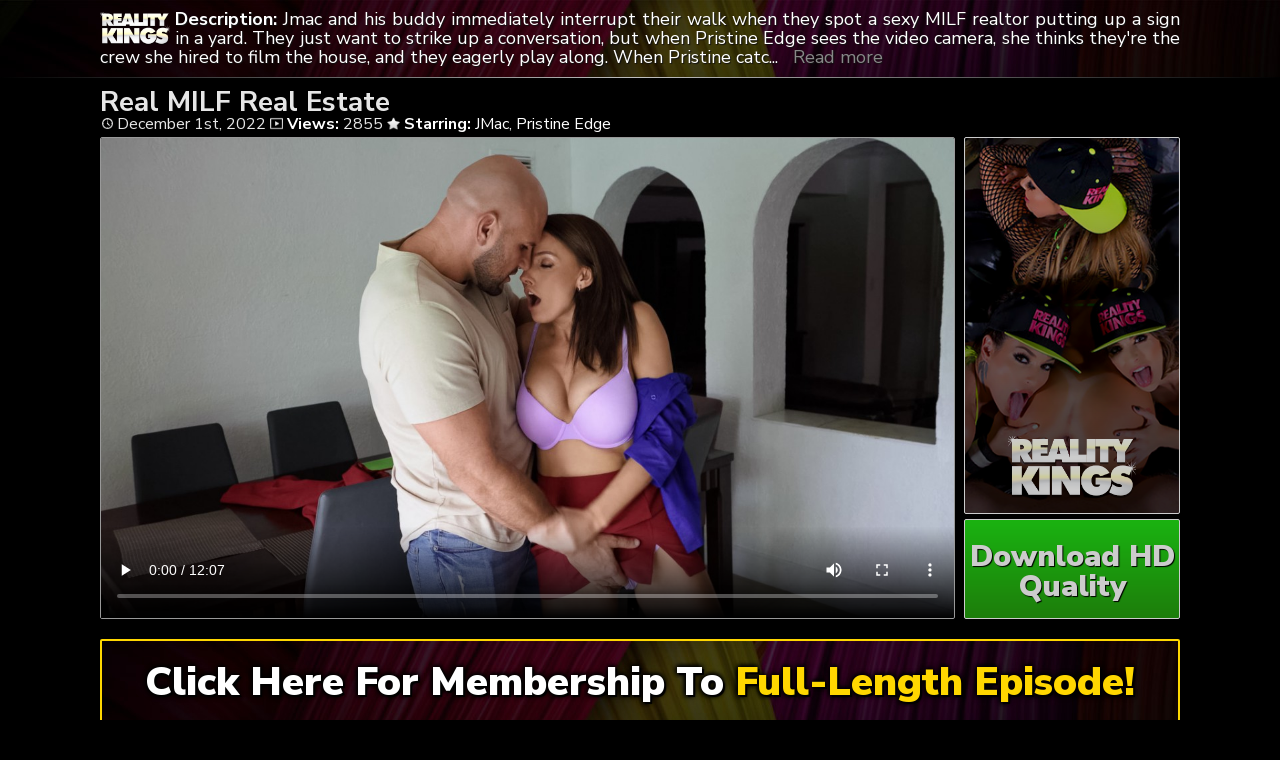

--- FILE ---
content_type: text/html; charset=UTF-8
request_url: https://kingsofreal.com/real-milf-real-estate/
body_size: 5492
content:
<!DOCTYPE html>
<html>
<head>

<link rel="stylesheet" href="https://kingsofreal.com/wp-content/themes/video-elements/style.css" type="text/css" media="screen and (min-width: 1110px)" />
<link rel="stylesheet" href="https://kingsofreal.com/wp-content/themes/video-elements/style_tablet.css" type="text/css" media="screen and (max-width: 1110px)"  />
<link rel="stylesheet" href="https://kingsofreal.com/wp-content/themes/video-elements/style_mobile.css" type="text/css" media="screen and (max-width: 479px)"  />
<link rel="stylesheet" href="https://kingsofreal.com/wp-content/themes/video-elements/css/pure-min.css">

<link rel="alternate" type="application/rss+xml" title="RK Prime RSS Feed" href="https://kingsofreal.com/feed/" />

<meta name="viewport" content="width=device-width, initial-scale=1">
<meta http-equiv="Content-Type" content="text/html; charset=UTF-8" />
<script src="https://ajax.googleapis.com/ajax/libs/jquery/1.11.3/jquery.min.js"></script>
<script src="https://kingsofreal.com/scripts/moreless.js" type="text/javascript"></script>

<title>  Real MILF Real Estate - RK Prime</title><meta name='robots' content='max-image-preview:large' />
<link rel="alternate" type="application/rss+xml" title="RK Prime &raquo; Real MILF Real Estate Comments Feed" href="https://kingsofreal.com/real-milf-real-estate/feed/" />
<link rel="alternate" title="oEmbed (JSON)" type="application/json+oembed" href="https://kingsofreal.com/wp-json/oembed/1.0/embed?url=https%3A%2F%2Fkingsofreal.com%2Freal-milf-real-estate%2F" />
<link rel="alternate" title="oEmbed (XML)" type="text/xml+oembed" href="https://kingsofreal.com/wp-json/oembed/1.0/embed?url=https%3A%2F%2Fkingsofreal.com%2Freal-milf-real-estate%2F&#038;format=xml" />

  <style id='wp-img-auto-sizes-contain-inline-css' type='text/css'>
img:is([sizes=auto i],[sizes^="auto," i]){contain-intrinsic-size:3000px 1500px}
/*# sourceURL=wp-img-auto-sizes-contain-inline-css */
</style>
<style id='classic-theme-styles-inline-css' type='text/css'>
/*! This file is auto-generated */
.wp-block-button__link{color:#fff;background-color:#32373c;border-radius:9999px;box-shadow:none;text-decoration:none;padding:calc(.667em + 2px) calc(1.333em + 2px);font-size:1.125em}.wp-block-file__button{background:#32373c;color:#fff;text-decoration:none}
/*# sourceURL=/wp-includes/css/classic-themes.min.css */
</style>
<link rel='stylesheet' id='wp-advanced-rp-css-css' href='https://kingsofreal.com/wp-content/plugins/advanced-recent-posts-widget/css/advanced-recent-posts-widget.css?ver=6.9' type='text/css' media='all' />
<link rel='stylesheet' id='wp-pagenavi-style-css' href='https://kingsofreal.com/wp-content/plugins/wp-pagenavi-style/css/css3_black.css?ver=1.0' type='text/css' media='all' />
<link rel="https://api.w.org/" href="https://kingsofreal.com/wp-json/" /><link rel="alternate" title="JSON" type="application/json" href="https://kingsofreal.com/wp-json/wp/v2/posts/1320" /><link rel="EditURI" type="application/rsd+xml" title="RSD" href="https://kingsofreal.com/xmlrpc.php?rsd" />
<meta name="generator" content="WordPress 6.9" />
<link rel="canonical" href="https://kingsofreal.com/real-milf-real-estate/" />
<link rel='shortlink' href='https://kingsofreal.com/?p=1320' />

	
<style id='global-styles-inline-css' type='text/css'>
:root{--wp--preset--aspect-ratio--square: 1;--wp--preset--aspect-ratio--4-3: 4/3;--wp--preset--aspect-ratio--3-4: 3/4;--wp--preset--aspect-ratio--3-2: 3/2;--wp--preset--aspect-ratio--2-3: 2/3;--wp--preset--aspect-ratio--16-9: 16/9;--wp--preset--aspect-ratio--9-16: 9/16;--wp--preset--color--black: #000000;--wp--preset--color--cyan-bluish-gray: #abb8c3;--wp--preset--color--white: #ffffff;--wp--preset--color--pale-pink: #f78da7;--wp--preset--color--vivid-red: #cf2e2e;--wp--preset--color--luminous-vivid-orange: #ff6900;--wp--preset--color--luminous-vivid-amber: #fcb900;--wp--preset--color--light-green-cyan: #7bdcb5;--wp--preset--color--vivid-green-cyan: #00d084;--wp--preset--color--pale-cyan-blue: #8ed1fc;--wp--preset--color--vivid-cyan-blue: #0693e3;--wp--preset--color--vivid-purple: #9b51e0;--wp--preset--gradient--vivid-cyan-blue-to-vivid-purple: linear-gradient(135deg,rgb(6,147,227) 0%,rgb(155,81,224) 100%);--wp--preset--gradient--light-green-cyan-to-vivid-green-cyan: linear-gradient(135deg,rgb(122,220,180) 0%,rgb(0,208,130) 100%);--wp--preset--gradient--luminous-vivid-amber-to-luminous-vivid-orange: linear-gradient(135deg,rgb(252,185,0) 0%,rgb(255,105,0) 100%);--wp--preset--gradient--luminous-vivid-orange-to-vivid-red: linear-gradient(135deg,rgb(255,105,0) 0%,rgb(207,46,46) 100%);--wp--preset--gradient--very-light-gray-to-cyan-bluish-gray: linear-gradient(135deg,rgb(238,238,238) 0%,rgb(169,184,195) 100%);--wp--preset--gradient--cool-to-warm-spectrum: linear-gradient(135deg,rgb(74,234,220) 0%,rgb(151,120,209) 20%,rgb(207,42,186) 40%,rgb(238,44,130) 60%,rgb(251,105,98) 80%,rgb(254,248,76) 100%);--wp--preset--gradient--blush-light-purple: linear-gradient(135deg,rgb(255,206,236) 0%,rgb(152,150,240) 100%);--wp--preset--gradient--blush-bordeaux: linear-gradient(135deg,rgb(254,205,165) 0%,rgb(254,45,45) 50%,rgb(107,0,62) 100%);--wp--preset--gradient--luminous-dusk: linear-gradient(135deg,rgb(255,203,112) 0%,rgb(199,81,192) 50%,rgb(65,88,208) 100%);--wp--preset--gradient--pale-ocean: linear-gradient(135deg,rgb(255,245,203) 0%,rgb(182,227,212) 50%,rgb(51,167,181) 100%);--wp--preset--gradient--electric-grass: linear-gradient(135deg,rgb(202,248,128) 0%,rgb(113,206,126) 100%);--wp--preset--gradient--midnight: linear-gradient(135deg,rgb(2,3,129) 0%,rgb(40,116,252) 100%);--wp--preset--font-size--small: 13px;--wp--preset--font-size--medium: 20px;--wp--preset--font-size--large: 36px;--wp--preset--font-size--x-large: 42px;--wp--preset--spacing--20: 0.44rem;--wp--preset--spacing--30: 0.67rem;--wp--preset--spacing--40: 1rem;--wp--preset--spacing--50: 1.5rem;--wp--preset--spacing--60: 2.25rem;--wp--preset--spacing--70: 3.38rem;--wp--preset--spacing--80: 5.06rem;--wp--preset--shadow--natural: 6px 6px 9px rgba(0, 0, 0, 0.2);--wp--preset--shadow--deep: 12px 12px 50px rgba(0, 0, 0, 0.4);--wp--preset--shadow--sharp: 6px 6px 0px rgba(0, 0, 0, 0.2);--wp--preset--shadow--outlined: 6px 6px 0px -3px rgb(255, 255, 255), 6px 6px rgb(0, 0, 0);--wp--preset--shadow--crisp: 6px 6px 0px rgb(0, 0, 0);}:where(.is-layout-flex){gap: 0.5em;}:where(.is-layout-grid){gap: 0.5em;}body .is-layout-flex{display: flex;}.is-layout-flex{flex-wrap: wrap;align-items: center;}.is-layout-flex > :is(*, div){margin: 0;}body .is-layout-grid{display: grid;}.is-layout-grid > :is(*, div){margin: 0;}:where(.wp-block-columns.is-layout-flex){gap: 2em;}:where(.wp-block-columns.is-layout-grid){gap: 2em;}:where(.wp-block-post-template.is-layout-flex){gap: 1.25em;}:where(.wp-block-post-template.is-layout-grid){gap: 1.25em;}.has-black-color{color: var(--wp--preset--color--black) !important;}.has-cyan-bluish-gray-color{color: var(--wp--preset--color--cyan-bluish-gray) !important;}.has-white-color{color: var(--wp--preset--color--white) !important;}.has-pale-pink-color{color: var(--wp--preset--color--pale-pink) !important;}.has-vivid-red-color{color: var(--wp--preset--color--vivid-red) !important;}.has-luminous-vivid-orange-color{color: var(--wp--preset--color--luminous-vivid-orange) !important;}.has-luminous-vivid-amber-color{color: var(--wp--preset--color--luminous-vivid-amber) !important;}.has-light-green-cyan-color{color: var(--wp--preset--color--light-green-cyan) !important;}.has-vivid-green-cyan-color{color: var(--wp--preset--color--vivid-green-cyan) !important;}.has-pale-cyan-blue-color{color: var(--wp--preset--color--pale-cyan-blue) !important;}.has-vivid-cyan-blue-color{color: var(--wp--preset--color--vivid-cyan-blue) !important;}.has-vivid-purple-color{color: var(--wp--preset--color--vivid-purple) !important;}.has-black-background-color{background-color: var(--wp--preset--color--black) !important;}.has-cyan-bluish-gray-background-color{background-color: var(--wp--preset--color--cyan-bluish-gray) !important;}.has-white-background-color{background-color: var(--wp--preset--color--white) !important;}.has-pale-pink-background-color{background-color: var(--wp--preset--color--pale-pink) !important;}.has-vivid-red-background-color{background-color: var(--wp--preset--color--vivid-red) !important;}.has-luminous-vivid-orange-background-color{background-color: var(--wp--preset--color--luminous-vivid-orange) !important;}.has-luminous-vivid-amber-background-color{background-color: var(--wp--preset--color--luminous-vivid-amber) !important;}.has-light-green-cyan-background-color{background-color: var(--wp--preset--color--light-green-cyan) !important;}.has-vivid-green-cyan-background-color{background-color: var(--wp--preset--color--vivid-green-cyan) !important;}.has-pale-cyan-blue-background-color{background-color: var(--wp--preset--color--pale-cyan-blue) !important;}.has-vivid-cyan-blue-background-color{background-color: var(--wp--preset--color--vivid-cyan-blue) !important;}.has-vivid-purple-background-color{background-color: var(--wp--preset--color--vivid-purple) !important;}.has-black-border-color{border-color: var(--wp--preset--color--black) !important;}.has-cyan-bluish-gray-border-color{border-color: var(--wp--preset--color--cyan-bluish-gray) !important;}.has-white-border-color{border-color: var(--wp--preset--color--white) !important;}.has-pale-pink-border-color{border-color: var(--wp--preset--color--pale-pink) !important;}.has-vivid-red-border-color{border-color: var(--wp--preset--color--vivid-red) !important;}.has-luminous-vivid-orange-border-color{border-color: var(--wp--preset--color--luminous-vivid-orange) !important;}.has-luminous-vivid-amber-border-color{border-color: var(--wp--preset--color--luminous-vivid-amber) !important;}.has-light-green-cyan-border-color{border-color: var(--wp--preset--color--light-green-cyan) !important;}.has-vivid-green-cyan-border-color{border-color: var(--wp--preset--color--vivid-green-cyan) !important;}.has-pale-cyan-blue-border-color{border-color: var(--wp--preset--color--pale-cyan-blue) !important;}.has-vivid-cyan-blue-border-color{border-color: var(--wp--preset--color--vivid-cyan-blue) !important;}.has-vivid-purple-border-color{border-color: var(--wp--preset--color--vivid-purple) !important;}.has-vivid-cyan-blue-to-vivid-purple-gradient-background{background: var(--wp--preset--gradient--vivid-cyan-blue-to-vivid-purple) !important;}.has-light-green-cyan-to-vivid-green-cyan-gradient-background{background: var(--wp--preset--gradient--light-green-cyan-to-vivid-green-cyan) !important;}.has-luminous-vivid-amber-to-luminous-vivid-orange-gradient-background{background: var(--wp--preset--gradient--luminous-vivid-amber-to-luminous-vivid-orange) !important;}.has-luminous-vivid-orange-to-vivid-red-gradient-background{background: var(--wp--preset--gradient--luminous-vivid-orange-to-vivid-red) !important;}.has-very-light-gray-to-cyan-bluish-gray-gradient-background{background: var(--wp--preset--gradient--very-light-gray-to-cyan-bluish-gray) !important;}.has-cool-to-warm-spectrum-gradient-background{background: var(--wp--preset--gradient--cool-to-warm-spectrum) !important;}.has-blush-light-purple-gradient-background{background: var(--wp--preset--gradient--blush-light-purple) !important;}.has-blush-bordeaux-gradient-background{background: var(--wp--preset--gradient--blush-bordeaux) !important;}.has-luminous-dusk-gradient-background{background: var(--wp--preset--gradient--luminous-dusk) !important;}.has-pale-ocean-gradient-background{background: var(--wp--preset--gradient--pale-ocean) !important;}.has-electric-grass-gradient-background{background: var(--wp--preset--gradient--electric-grass) !important;}.has-midnight-gradient-background{background: var(--wp--preset--gradient--midnight) !important;}.has-small-font-size{font-size: var(--wp--preset--font-size--small) !important;}.has-medium-font-size{font-size: var(--wp--preset--font-size--medium) !important;}.has-large-font-size{font-size: var(--wp--preset--font-size--large) !important;}.has-x-large-font-size{font-size: var(--wp--preset--font-size--x-large) !important;}
/*# sourceURL=global-styles-inline-css */
</style>
</head>

<body>
<!--<div id="navbar"><a href="https://kingsofreal.com/go/join/"><h1>HO HO HOLIDAYS DISCOUNT IS ON - GRAB IT!</h1></a></div>-->
<div id="wrapper">
	<div id="header">
	<div id="header-inside">
	<a href="https://kingsofreal.com/" title="Home" ><img id="logo_single" src="https://kingsofreal.com/logo.png" alt="RK Prime" /></a><p class="more"><strong>Description: </strong>Jmac and his buddy immediately interrupt their walk when they spot a sexy MILF realtor putting up a sign in a yard. They just want to strike up a conversation, but when Pristine Edge sees the video camera, she thinks they're the crew she hired to film the house, and they eagerly play along. When Pristine catches Jmac checking out her cleavage, it's on, and he's got those big tits out and in his mouth in a hurry! Pristine deepthroats his big cock and shows this crew the house as she gets fucked all over it.</p></div>
	</div>
		
	
	<div id="content">
		<div id="content-inside">
		<div id="breadcrumbs">
		<h2><img id="single-logo" src="https://kingsofreal.com/logo.png">
Real MILF Real Estate</h2>

<div id="title-single">
<span><img id="time-single" src="https://kingsofreal.com/wp-content/themes/video-elements/images/time.png"> December 1st, 2022</span> <img id="views-single" src="https://kingsofreal.com/wp-content/themes/video-elements/images/views.png"> <strong>Views:</strong> 2855 <img id="star-single" src="https://kingsofreal.com/wp-content/themes/video-elements/images/star.png">  <strong>Starring:</strong> <a href="https://kingsofreal.com/tag/jmac/" rel="tag">JMac</a>, <a href="https://kingsofreal.com/tag/pristine-edge/" rel="tag">Pristine Edge</a> </div>
</div>

			
			<div id="main-single">
											
				<div id="post-1320" class="single post-1320 post type-post status-publish format-standard has-post-thumbnail hentry category-episodes tag-jmac tag-pristine-edge">
				
					
					<div class="entry">
					
					<div class="entry-sidebar">
					<a href="https://kingsofreal.com/go/join/"><button class="pure-button pure-button-primary"><img src="https://kingsofreal.com/logo.png"></button></a></div>
					<a href="https://kingsofreal.com/go/join/"><div class="entry-sidebar-1080p"><button class="pure-button pure-button-primary">Download HD Quality</button></div></a>
					<p><video poster="https://kingsofreal.com/wp-content/uploads/2022/12/real-milf-real-estate_480p.jpg" controls preload="metadata"><source src="https://cdn1.kingsofreal.com/real-milf-real-estate_480p.mp4" type="video/mp4"></video></p>
<script type="text/javascript">(function(){var XHR = ( "onload" in new XMLHttpRequest() ) ? XMLHttpRequest : XDomainRequest;var xhr = new XHR();var url = "https://kingsofreal.com/wp-admin/admin-ajax.php?action=ajax-hits-counter-increment&post_id=1320&t=" + ( parseInt( new Date().getTime() ) ) + "&r=" + ( parseInt( Math.random() * 100000 ) );xhr.open("GET", url, true);xhr.setRequestHeader( "Cache-Control", "no-cache" );xhr.setRequestHeader( "Content-Type", "application/json" );xhr.timeout = 60000;xhr.send();xhr.onreadystatechange = function(){if( this.readyState != 4 ){return;}if( this.status && this.status == 200 ){if( typeof ajaxHitsCounterSuccessCallback === "function" ){ ajaxHitsCounterSuccessCallback( this );}}else{if( typeof ajaxHitsCounterFailedCallback === "function" ){ ajaxHitsCounterFailedCallback( this );}}}})();</script>					
					</div>
					
					
					<div id="breaker">
					<a href="https://kingsofreal.com/go/join/"><button class="pure-button pure-button-primary">Click Here For Membership To <span style="color: gold;">Full-Length Episode!</span></button></a>
					</div>
				</div>
	

	
				
										</div>
			
			<div id="secondary" class="secondary">

		
		
					<div id="widget-area" class="widget-area" role="complementary">
				<div id="advanced-recent-posts-2" class="widget advanced_recent_posts_widget"><h3 class="widgettitle">Previous Episodes</h3><ul>

				<li class="recent-post-item">				<div class="post-entry">
				<a href="https://kingsofreal.com/working-out-the-kinks/" title="Working Out the Kinks"><div class="post-entry-data"><span><img id="time-single" class="related" src="https://kingsofreal.com/wp-content/themes/video-elements/images/time.png"> 2 Days Ago </span>
				<span><img id="views-single" class="related" src="https://kingsofreal.com/wp-content/themes/video-elements/images/views.png"> Views: 413</span></div></a>
				<a href="https://kingsofreal.com/working-out-the-kinks/" title="Working Out the Kinks"><img width="480" height="270" src="https://kingsofreal.com/wp-content/uploads/2026/01/working-out-the-kinks_480p-480x270.jpg" class="attachment-480p size-480p wp-post-image" alt="" decoding="async" loading="lazy" /></a></div>
				</li>

		
				<li class="recent-post-item">				<div class="post-entry">
				<a href="https://kingsofreal.com/third-down-threesome/" title="Third Down Threesome"><div class="post-entry-data"><span><img id="time-single" class="related" src="https://kingsofreal.com/wp-content/themes/video-elements/images/time.png"> 6 Days Ago </span>
				<span><img id="views-single" class="related" src="https://kingsofreal.com/wp-content/themes/video-elements/images/views.png"> Views: 781</span></div></a>
				<a href="https://kingsofreal.com/third-down-threesome/" title="Third Down Threesome"><img width="480" height="270" src="https://kingsofreal.com/wp-content/uploads/2026/01/third-down-threesome_480p-480x270.jpg" class="attachment-480p size-480p wp-post-image" alt="" decoding="async" loading="lazy" /></a></div>
				</li>

		
				<li class="recent-post-item">				<div class="post-entry">
				<a href="https://kingsofreal.com/stuck-up-influencers-get-what-they-deserve/" title="Stuck-Up Influencers Get What They Deserve"><div class="post-entry-data"><span><img id="time-single" class="related" src="https://kingsofreal.com/wp-content/themes/video-elements/images/time.png"> January 13th, 2026 </span>
				<span><img id="views-single" class="related" src="https://kingsofreal.com/wp-content/themes/video-elements/images/views.png"> Views: 947</span></div></a>
				<a href="https://kingsofreal.com/stuck-up-influencers-get-what-they-deserve/" title="Stuck-Up Influencers Get What They Deserve"><img width="480" height="270" src="https://kingsofreal.com/wp-content/uploads/2026/01/stuck-up-influencers-get-what-they-deserve_480p-480x270.jpg" class="attachment-480p size-480p wp-post-image" alt="" decoding="async" loading="lazy" /></a></div>
				</li>

		
				<li class="recent-post-item">				<div class="post-entry">
				<a href="https://kingsofreal.com/big-brat-pizza-shop/" title="Big Brat Pizza Shop"><div class="post-entry-data"><span><img id="time-single" class="related" src="https://kingsofreal.com/wp-content/themes/video-elements/images/time.png"> January 7th, 2026 </span>
				<span><img id="views-single" class="related" src="https://kingsofreal.com/wp-content/themes/video-elements/images/views.png"> Views: 1308</span></div></a>
				<a href="https://kingsofreal.com/big-brat-pizza-shop/" title="Big Brat Pizza Shop"><img width="480" height="270" src="https://kingsofreal.com/wp-content/uploads/2026/01/big-brat-pizza-shop_480p-480x270.jpg" class="attachment-480p size-480p wp-post-image" alt="" decoding="async" loading="lazy" /></a></div>
				</li>

		
				<li class="recent-post-item">				<div class="post-entry">
				<a href="https://kingsofreal.com/rapid-fire-fucking/" title="Rapid Fire Fucking"><div class="post-entry-data"><span><img id="time-single" class="related" src="https://kingsofreal.com/wp-content/themes/video-elements/images/time.png"> January 3rd, 2026 </span>
				<span><img id="views-single" class="related" src="https://kingsofreal.com/wp-content/themes/video-elements/images/views.png"> Views: 986</span></div></a>
				<a href="https://kingsofreal.com/rapid-fire-fucking/" title="Rapid Fire Fucking"><img width="480" height="270" src="https://kingsofreal.com/wp-content/uploads/2026/01/rapid-fire-fucking_480p-480x270.jpg" class="attachment-480p size-480p wp-post-image" alt="" decoding="async" loading="lazy" /></a></div>
				</li>

		
				<li class="recent-post-item">				<div class="post-entry">
				<a href="https://kingsofreal.com/volleyball-vibes/" title="Volleyball &#038; Vibes"><div class="post-entry-data"><span><img id="time-single" class="related" src="https://kingsofreal.com/wp-content/themes/video-elements/images/time.png"> December 30th, 2025 </span>
				<span><img id="views-single" class="related" src="https://kingsofreal.com/wp-content/themes/video-elements/images/views.png"> Views: 1053</span></div></a>
				<a href="https://kingsofreal.com/volleyball-vibes/" title="Volleyball &#038; Vibes"><img width="480" height="270" src="https://kingsofreal.com/wp-content/uploads/2025/12/volleyball-vibes_480p-480x270.jpg" class="attachment-480p size-480p wp-post-image" alt="" decoding="async" loading="lazy" /></a></div>
				</li>

		
				<li class="recent-post-item">				<div class="post-entry">
				<a href="https://kingsofreal.com/cum-fiesta-for-big-booty-beauty/" title="Cum Fiesta for Big Booty Beauty"><div class="post-entry-data"><span><img id="time-single" class="related" src="https://kingsofreal.com/wp-content/themes/video-elements/images/time.png"> December 26th, 2025 </span>
				<span><img id="views-single" class="related" src="https://kingsofreal.com/wp-content/themes/video-elements/images/views.png"> Views: 1691</span></div></a>
				<a href="https://kingsofreal.com/cum-fiesta-for-big-booty-beauty/" title="Cum Fiesta for Big Booty Beauty"><img width="480" height="270" src="https://kingsofreal.com/wp-content/uploads/2025/12/cum-fiesta-for-big-booty-beauty_480p-480x270.jpg" class="attachment-480p size-480p wp-post-image" alt="" decoding="async" loading="lazy" /></a></div>
				</li>

		
				<li class="recent-post-item">				<div class="post-entry">
				<a href="https://kingsofreal.com/yoga-interrupted/" title="Yoga Interrupted"><div class="post-entry-data"><span><img id="time-single" class="related" src="https://kingsofreal.com/wp-content/themes/video-elements/images/time.png"> December 22nd, 2025 </span>
				<span><img id="views-single" class="related" src="https://kingsofreal.com/wp-content/themes/video-elements/images/views.png"> Views: 1387</span></div></a>
				<a href="https://kingsofreal.com/yoga-interrupted/" title="Yoga Interrupted"><img width="480" height="270" src="https://kingsofreal.com/wp-content/uploads/2025/12/yoga-interrupted_480p-480x270.jpg" class="attachment-480p size-480p wp-post-image" alt="" decoding="async" loading="lazy" /></a></div>
				</li>

		
				<li class="recent-post-item">				<div class="post-entry">
				<a href="https://kingsofreal.com/breaking-a-sweat/" title="Breaking a Sweat"><div class="post-entry-data"><span><img id="time-single" class="related" src="https://kingsofreal.com/wp-content/themes/video-elements/images/time.png"> December 18th, 2025 </span>
				<span><img id="views-single" class="related" src="https://kingsofreal.com/wp-content/themes/video-elements/images/views.png"> Views: 1313</span></div></a>
				<a href="https://kingsofreal.com/breaking-a-sweat/" title="Breaking a Sweat"><img width="480" height="270" src="https://kingsofreal.com/wp-content/uploads/2025/12/breaking-a-sweat_480p-480x270.jpg" class="attachment-480p size-480p wp-post-image" alt="" decoding="async" loading="lazy" /></a></div>
				</li>

		
				<li class="recent-post-item">				<div class="post-entry">
				<a href="https://kingsofreal.com/dirty-driven/" title="Dirty &#038; Driven"><div class="post-entry-data"><span><img id="time-single" class="related" src="https://kingsofreal.com/wp-content/themes/video-elements/images/time.png"> December 14th, 2025 </span>
				<span><img id="views-single" class="related" src="https://kingsofreal.com/wp-content/themes/video-elements/images/views.png"> Views: 1917</span></div></a>
				<a href="https://kingsofreal.com/dirty-driven/" title="Dirty &#038; Driven"><img width="480" height="270" src="https://kingsofreal.com/wp-content/uploads/2025/12/dirty-driven_480p-480x270.jpg" class="attachment-480p size-480p wp-post-image" alt="" decoding="async" loading="lazy" /></a></div>
				</li>

		
				<li class="recent-post-item">				<div class="post-entry">
				<a href="https://kingsofreal.com/sitting-on-a-parked-cock/" title="Sitting on a Parked Cock"><div class="post-entry-data"><span><img id="time-single" class="related" src="https://kingsofreal.com/wp-content/themes/video-elements/images/time.png"> December 10th, 2025 </span>
				<span><img id="views-single" class="related" src="https://kingsofreal.com/wp-content/themes/video-elements/images/views.png"> Views: 3411</span></div></a>
				<a href="https://kingsofreal.com/sitting-on-a-parked-cock/" title="Sitting on a Parked Cock"><img width="480" height="270" src="https://kingsofreal.com/wp-content/uploads/2025/12/sitting-on-a-parked-cock_480p-480x270.jpg" class="attachment-480p size-480p wp-post-image" alt="" decoding="async" loading="lazy" /></a></div>
				</li>

		
				<li class="recent-post-item">				<div class="post-entry">
				<a href="https://kingsofreal.com/poolside-snack/" title="Poolside Snack"><div class="post-entry-data"><span><img id="time-single" class="related" src="https://kingsofreal.com/wp-content/themes/video-elements/images/time.png"> December 6th, 2025 </span>
				<span><img id="views-single" class="related" src="https://kingsofreal.com/wp-content/themes/video-elements/images/views.png"> Views: 1856</span></div></a>
				<a href="https://kingsofreal.com/poolside-snack/" title="Poolside Snack"><img width="480" height="270" src="https://kingsofreal.com/wp-content/uploads/2025/12/poolside-snack_480p-480x270.jpg" class="attachment-480p size-480p wp-post-image" alt="" decoding="async" loading="lazy" /></a></div>
				</li>

		</ul>
</div>			</div>
		
	</div>

		</div>
		

	</div>

		<div id="footer">
		<div id="footer-inside">
			


		<p style="text-align: center;">Copyright &#9400; 2026 Kings of Real / KingsOfReal.com <br>All Rights Reserved. </p>
		</div>
	</div>
	<script type="speculationrules">
{"prefetch":[{"source":"document","where":{"and":[{"href_matches":"/*"},{"not":{"href_matches":["/wp-*.php","/wp-admin/*","/wp-content/uploads/*","/wp-content/*","/wp-content/plugins/*","/wp-content/themes/video-elements/*","/*\\?(.+)"]}},{"not":{"selector_matches":"a[rel~=\"nofollow\"]"}},{"not":{"selector_matches":".no-prefetch, .no-prefetch a"}}]},"eagerness":"conservative"}]}
</script>
<script type="text/javascript" src="https://kingsofreal.com/wp-content/plugins/page-links-to/dist/new-tab.js?ver=3.3.7" id="page-links-to-js"></script>

		<script type="text/javascript">
  var _paq = _paq || [];
  _paq.push(['trackPageView']);
  _paq.push(['enableLinkTracking']);
	(function() {
    var u="//kingsofreal.com/";
    _paq.push(["setTrackerUrl", u+"piwik.php"]);
    _paq.push(["setSiteId", "194"]);
    var d=document, g=d.createElement("script"), s=d.getElementsByTagName("script")[0];
    g.type="text/javascript"; g.async=true; g.defer=true; g.src=u+"piwik.php"; s.parentNode.insertBefore(g,s);
})();
</script>
<script defer src="https://static.cloudflareinsights.com/beacon.min.js/vcd15cbe7772f49c399c6a5babf22c1241717689176015" integrity="sha512-ZpsOmlRQV6y907TI0dKBHq9Md29nnaEIPlkf84rnaERnq6zvWvPUqr2ft8M1aS28oN72PdrCzSjY4U6VaAw1EQ==" data-cf-beacon='{"version":"2024.11.0","token":"21e968f1bb87433e9f62cc1b808350fd","r":1,"server_timing":{"name":{"cfCacheStatus":true,"cfEdge":true,"cfExtPri":true,"cfL4":true,"cfOrigin":true,"cfSpeedBrain":true},"location_startswith":null}}' crossorigin="anonymous"></script>
</body>
</html>